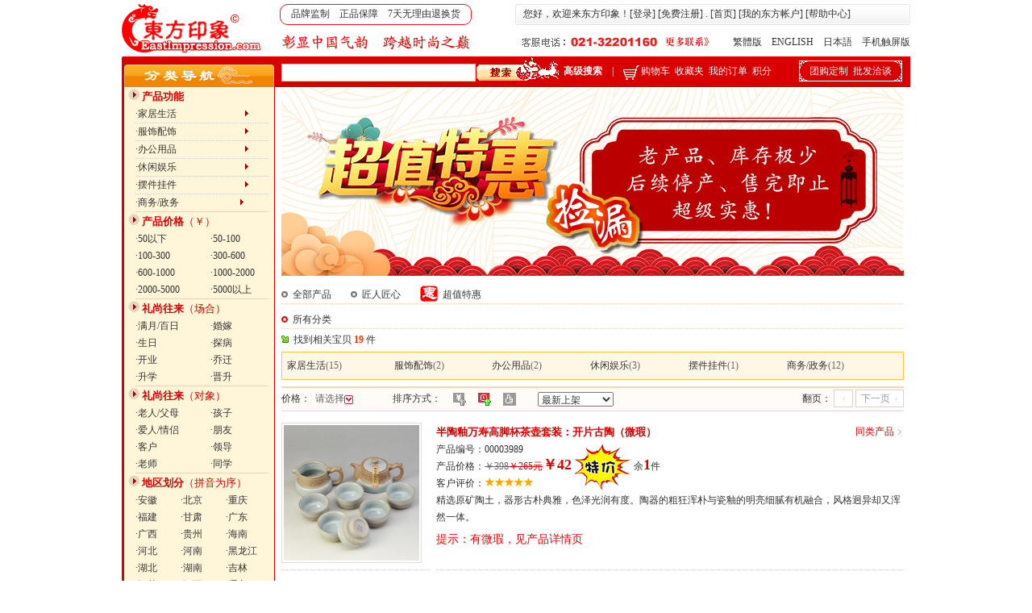

--- FILE ---
content_type: text/html
request_url: https://eastimpression.com/search_t.asp
body_size: 17946
content:

<!DOCTYPE html PUBLIC "-//W3C//DTD XHTML 1.0 Transitional//EN" "http://www.w3.org/TR/xhtml1/DTD/xhtml1-transitional.dtd"> 
<html xmlns="http://www.w3.org/1999/xhtml" xml:lang="zh-CN" lang="zh-CN">
<head>
<title>超值特惠 - 东方印象</title>
<meta http-equiv="Content-Type" content="text/html; charset=gb2312"/>
<meta http-equiv="X-UA-Compatible" content="IE=edge,chrome=1" />
<meta name="Description"  content="“东方印象”的品控标准让每一款产品自始至终都是好宝贝。由于新老产品的更迭，部分产品后续不再出产，这才打折特价限时特卖有了“超值特惠区”，赶紧超值捡漏！" />
<meta name="keywords" content="打折，特价，特惠，特卖，限时特价" />
<link rel="shortcut icon" href="favicon.ico" type="image/x-icon" />
<link rel="stylesheet" type="text/css" href="others/style.css" />
<SCRIPT language=javascript>
<!--

function AllSpace(str)
{
        for(i=0;i<str.length-1;i++)
        {
                if(str.charAt(i)!=' ')
                {
                        if(str.charAt(i)!=0xa1||str.chatAt(i+1)!=0xa1)
                                return false;
                        else
                                i++;
                }
        }
        if(str.charAt(i)!=' ')
                return false;
        return true;
}
function check_key() {
  if ( document.form1.search_key.value == '' || AllSpace(document.form1.search_key.value)==true ){
    window.alert ("关键词不能为空！")
	mobj = eval("document.form1.search_key");
    mobj.focus();
    mobj.select();
	return;
    }
	else {
    document.form1.submit();
	}
}

function price_select_ifshow(){
  if (price_select.style.display=='none'){
    price_select.style.display="block";
  }
  else{
    price_select.style.display="none";
  }
}

function change_oderby(oderby_select) {
  location="search_t.asp?sort2=&lable2=&sort=&lable=&price=&price1=&price2=&orderby="+oderby_select;
}

function trim(str){ //删除左右两端的空格
	return str.replace(/(^\s*)|(\s*$)/g, "");
}
function ltrim(str){ //删除左边的0
	return str.replace(/(^0*)/g,"");
}
function isnumber(str){
	var digits="1234567890";
	var i=0;
	var strlen=str.length;
	while((i<strlen)){
		var char2=str.charAt(i);
		if(digits.indexOf(char2)==-1)return false;i++;
					}
	return true;
}
function go_page(tolpagecount) {
  if (ltrim(trim(this.document.all.newpage.value))=='') {
		window.alert ("先填入要转入的页码!");
		mobj = eval("this.document.all.newpage");
        mobj.focus();
        mobj.select();
		return;
  }
  if (!isnumber(ltrim(trim(this.document.all.newpage.value)))) {
		window.alert ("输入页码必须为数字");
		mobj = eval("this.document.all.newpage");
        mobj.focus();
        mobj.select();
		return;
  }
  if (parseInt(ltrim(trim(this.document.all.newpage.value)))>parseInt(tolpagecount)) {
		window.alert ("您要转入的页码不存在!");
		mobj = eval("this.document.all.newpage");
        mobj.focus();
        mobj.select();
		return;
  }
  location="search_t.asp?sort2=&lable2=&sort=&lable=&price=&price1=&price2=&orderby=scdate&page="+ltrim(trim(this.document.all.newpage.value));
}

function check_form2() {
  if (trim(document.form2.price1.value)!="") {
    if(isNaN(trim(document.form2.price1.value))){
      alert ("价格输入不合规范！");
	  mobj = eval("document.form2.price1");
      mobj.focus();
      mobj.select();
	  return;
	}
  }
  if (trim(document.form2.price2.value)!="") {
    if(isNaN(trim(document.form2.price2.value))){
      alert ("价格输入不合规范！");
	  mobj = eval("document.form2.price2");
      mobj.focus();
      mobj.select();
	  return;
	}
  }
  if (trim(document.form2.price1.value)=="" && trim(document.form2.price2.value)=="") {
      alert ("价格不可全为空！");
	  mobj = eval("document.form2.price1");
      mobj.focus();
      mobj.select();
	  return;
  }
  document.form2.action="search_t.asp?sort2=&lable2=&sort=&lable=&price1="+trim(document.form2.price1.value)+"&price2="+trim(document.form2.price2.value)+"&orderby=scdate"
  document.form2.submit();
}

function MM_findObj(n, d) { //v4.01
  var p,i,x;  if(!d) d=document; if((p=n.indexOf("?"))>0&&parent.frames.length) {
    d=parent.frames[n.substring(p+1)].document; n=n.substring(0,p);}
  if(!(x=d[n])&&d.all) x=d.all[n]; for (i=0;!x&&i<d.forms.length;i++) x=d.forms[i][n];
  for(i=0;!x&&d.layers&&i<d.layers.length;i++) x=MM_findObj(n,d.layers[i].document);
  if(!x && d.getElementById) x=d.getElementById(n); return x;
}

function MM_showHideLayers() { //v6.0
  var i,p,v,obj,args=MM_showHideLayers.arguments;
  for (i=0; i<(args.length-2); i+=3) if ((obj=MM_findObj(args[i]))!=null) { v=args[i+2];
    if (obj.style) { obj=obj.style; v=(v=='show')?'visible':(v=='hide')?'hidden':v; }
    obj.visibility=v; }
}
//-->
</SCRIPT>
</head>
<body leftmargin="0" topmargin="0" marginwidth="0" marginheight="0">
<table width="978" height="70" border="0" align="center" cellpadding="0" cellspacing="0" bgcolor="#FFFFFF">
  <tr> 
    <td width="196" rowspan="2"><a href="https://www.eastimpression.com"><img src="images/mylogo.gif" width="174" height="62" border="0" /></a></td>
    <td width="782" height="36"><table width="100%" border="0" cellspacing="0" cellpadding="0">
        <tr> 
          <td width="36%"><table width="86%" border="0" cellspacing="0" cellpadding="0">
              <tr> 
                <td width="9"><img src="images/red_left.gif" width="9" height="26" /></td>
                <td height="26" background="images/red_bg.gif"> <div align="center">品牌监制　正品保障　7天无理由退换货</div></td>
                <td width="13"><img src="images/red_right.gif" width="9" height="26" /></td>
              </tr>
            </table></td>
          <td width="64%"><table width="98%" border="0" align="right" cellpadding="0" cellspacing="0">
              <tr> 
                <td width="4"><img src="images/gray_left.gif" width="4" height="26" /></td>
                <td height="26" background="images/gray_bg.gif"><span class="bank1"></span>您好，欢迎来东方印象！[<a href='login.asp'>登录</a>] [<a href='register.asp'>免费注册</a>]
                  . [<a href="index.asp">首页</a>] [<a href="my_account.asp">我的东方帐户</a>] 
                  [<a href="help.asp" target="_blank">帮助中心</a>]</td>
                <td width="4"><img src="images/gray_right.gif" width="4" height="26" /></td>
              </tr>
            </table></td>
        </tr>
      </table></td>
  </tr>
  <tr> 
    <td><table width="100%" border="0" cellspacing="0" cellpadding="0">
        <tr> 
          <td width="38%"><img src="images/mytitle.gif" style="margin-left:3px" /></td>
          <td width="32%"><a href="contact.asp" target="_blank"><img src="images/telephone.gif" width="238" height="20" border="0" /></a></td>
          <td width="30%"><div align="right"><a href="http://big.eastimpression.com" target="_blank">繁體版</a>　ENGLISH　日本語　<a href="https://m.eastimpression.com">手机触屏版</a></div></td>
        </tr>
      </table></td>
  </tr>
</table>
<table width="978" border="0" align="center" cellpadding="0" cellspacing="0" bgcolor="#D80000">
  <tr> 
    <td width="190" height="9" valign="top"><img src="images/bg0.gif" width="2" height="2" /></td>
    <td width="358" rowspan="2" valign="top">
        <table width="98%" border="0" align="right" cellpadding="0" cellspacing="0"><form name="form1" id="form1" method="post" action="search_key.asp">
          <tr> 
            <td width="69%" height="9"><img src="images/spacer.gif" width="1" height="1" /></td>
            <td width="31%" rowspan="2"><a href="javascript:check_key();"><img src="images/sou3.gif" width="102" height="29" border="0" align="absbottom" /></a></td>
          </tr>
          <tr> 
            <td><input name="search_key" type="text" id="search_key" maxlength="20" style="margin-left:0px; padding-left:3px; height:18px; line-height:18px; border:1px solid #F6D5B0; width:234px;" /></td>
          </tr></form>
        </table>
      </td>
    <td width="282" rowspan="2"><strong><a href="search_complex.asp"><font color="#FFFFFF">高级搜索</font></a></strong>　<font color="#FFFFFF">|</font>　<a href="my_cart.asp"><img src="images/cart.gif" width="22" height="19" border="0" align="absmiddle" /><font color="#FFFFFF">购物车</font></a><span class="bank1"></span><a href="collect_list.asp"><font color="#FFFFFF">收藏夹</font></a><span class="bank1"></span><a href="bought_list.asp"><font color="#FFFFFF">我的订单</font></a><span class="bank1"></span><a href="point_detail.asp"><font color="#FFFFFF">积分</font></a></td>
    <td width="148" rowspan="2"><table width="128" border="0" align="center" cellpadding="0" cellspacing="0">
        <tr> 
          <td height="28" background="images/menu_bg6.gif" style="BACKGROUND-REPEAT: no-repeat"> 
            <div align="center"><a href="purchase_group.asp"><font color="#FFFFFF">团购定制</font></a><span class="bank1"></span><a href="purchase_agent.asp"><font color="#FFFFFF">批发洽谈</font></a></div></td>
        </tr>
      </table></td>
  </tr>
  <tr>
    <td height="29" valign="bottom"><img src="images/menu_top.gif" width="190" height="29" /></td>
  </tr>
</table>
<table width="978" border="0" align="center" cellpadding="0" cellspacing="0">
  <tr>
    <td width="190" valign="top"><table width="100%" border="0" cellspacing="0" cellpadding="0">
        <tr> 
          <td background="images/menu_middle.gif"><table width="92%" border="0" align="center" cellpadding="0" cellspacing="0">
              <tr> 
                <td height="21"><img src="images/ico2.gif" width="14" height="14" /> 
                  <font color="#d80000" class="title1"><strong>产品功能</strong></font> 
                </td>
              </tr>
              <tr> 
                <td><table width="95%" border="0" align="right" cellpadding="0" cellspacing="0">
                    <tr> 
                      <td height="21" class="type1" id="td_c"><a href="search.asp?sort2=function&lable2=c">·家居生活　　　　　　　<img src="images/ico1.gif" width="6" height="9" border="0" /></a></td>
                    </tr>
                    <tr>
                      <td height="21" class="type1" id="td_f"><a href="search.asp?sort2=function&lable2=f">·服饰配饰　　　　　　　<img src="images/ico1.gif" width="6" height="9" border="0" /></a></td>
                    </tr>
                    <tr> 
                      <td height="21" class="type1" id="td_b"><a href="search.asp?sort2=function&lable2=b">·办公用品　　　　　　　<img src="images/ico1.gif" width="6" height="9" border="0" /></a></td>
                    </tr>
                    <tr> 
                      <td height="21" class="type1" id="td_d"><a href="search.asp?sort2=function&lable2=d">·休闲娱乐　　　　　　　<img src="images/ico1.gif" width="6" height="9" border="0" /></a></td>
                    </tr>
                    <tr> 
                      <td height="21" class="type1" id="td_e"><a href="search.asp?sort2=function&lable2=e">·摆件挂件　　　　　　　<img src="images/ico1.gif" width="6" height="9" border="0" /></a></td>
                    </tr>
					<tr> 
                      <td height="21" class="type7" id="td_a"><a href="search.asp?sort2=function&lable2=a">·商务/政务 　　　　　　<img src="images/ico1.gif" width="6" height="9" border="0" /></a></td>
                    </tr>
                  </table></td>
              </tr>
              <tr> 
                <td height="21"><img src="images/ico2.gif" width="14" height="14" /> 
                  <font color="#d80000" class="title1"><strong>产品价格</strong>（￥）</font> 
                </td>
              </tr>
              <tr> 
                <td><table width="95%" border="0" align="right" cellpadding="0" cellspacing="0">
                    <tr> 
                      <td width="56%"><a href="search.asp?sort=price&lable=a">·50以下</a></td>
                      <td width="44%"><a href="search.asp?sort=price&lable=b">·50-100</a></td>
                    </tr>
                    <tr> 
                      <td><a href="search.asp?sort=price&lable=c">·100-300</a></td>
                      <td><a href="search.asp?sort=price&lable=d">·300-600</a></td>
                    </tr>
                    <tr> 
                      <td><a href="search.asp?sort=price&lable=e">·600-1000</a></td>
                      <td><a href="search.asp?sort=price&lable=f">·1000-2000</a></td>
                    </tr>
                    <tr> 
                      <td><a href="search.asp?sort=price&lable=g">·2000-5000</a></td>
                      <td><a href="search.asp?sort=price&lable=h">·5000以上</a></td>
                    </tr>
                    <tr> 
                      <td colspan="2" height="1" bgcolor="#EBD1C0"></td>
                    </tr>
                  </table></td>
              </tr>
              <tr> 
                <td height="21"><img src="images/ico2.gif" width="14" height="14" /> 
                  <font color="#d80000" class="title1"><strong>礼尚往来</strong>（场合）</font> 
                </td>
              </tr>
              <tr> 
                <td><table width="95%" border="0" align="right" cellpadding="0" cellspacing="0">
                    <tr> 
                      <td width="56%"><a href="search.asp?sort=situation&lable=a">·满月/百日</a></td>
                      <td width="44%"><a href="search.asp?sort=situation&lable=b">·婚嫁</a></td>
                    </tr>
                    <tr> 
                      <td><a href="search.asp?sort=situation&lable=c">·生日</a></td>
                      <td><a href="search.asp?sort=situation&lable=d">·探病</a></td>
                    </tr>
                    <tr> 
                      <td><a href="search.asp?sort=situation&lable=e">·开业</a></td>
                      <td><a href="search.asp?sort=situation&lable=f">·乔迁</a></td>
                    </tr>
                    <tr> 
                      <td><a href="search.asp?sort=situation&lable=g">·升学</a></td>
                      <td><a href="search.asp?sort=situation&lable=h">·晋升</a></td>
                    </tr>
                    <tr> 
                      <td colspan="2" height="1" bgcolor="#EBD1C0"></td>
                    </tr>
                  </table></td>
              </tr>
              <tr> 
                <td height="21"><img src="images/ico2.gif" width="14" height="14" /> 
                  <font color="#d80000" class="title1"><strong>礼尚往来</strong>（对象）</font> 
                </td>
              </tr>
              <tr> 
                <td><table width="95%" border="0" align="right" cellpadding="0" cellspacing="0">
                    <tr> 
                      <td width="56%"><a href="search.asp?sort=object&lable=a">·老人/父母</a></td>
                      <td width="44%"><a href="search.asp?sort=object&lable=b">·孩子</a></td>
                    </tr>
                    <tr> 
                      <td><a href="search.asp?sort=object&lable=c">·爱人/情侣</a></td>
                      <td><a href="search.asp?sort=object&lable=d">·朋友</a></td>
                    </tr>
                    <tr> 
                      <td><a href="search.asp?sort=object&lable=e">·客户</a></td>
                      <td><a href="search.asp?sort=object&lable=f">·领导</a></td>
                    </tr>
                    <tr> 
                      <td><a href="search.asp?sort=object&lable=g">·老师</a></td>
                      <td><a href="search.asp?sort=object&lable=h">·同学</a></td>
                    </tr>
                    <tr> 
                      <td colspan="2" height="1" bgcolor="#EBD1C0"></td>
                    </tr>
                  </table></td>
              </tr>
              <tr> 
                <td height="21"><img src="images/ico2.gif" width="14" height="14" /> 
                  <font color="#d80000" class="title1"><strong>地区划分</strong>（拼音为序）</font> 
                </td>
              </tr>
              <tr> 
                <td><table width="95%" border="0" align="right" cellpadding="0" cellspacing="0">
                    <tr> 
                      <td width="34%"><a href="search.asp?sort=area&lable=ah">·安徽</a></td>
                      <td width="34%"><a href="search.asp?sort=area&lable=bj">·北京</a></td>
                      <td><a href="search.asp?sort=area&lable=cq">·重庆</a></td>
                    </tr>
                    <tr> 
                      <td><a href="search.asp?sort=area&lable=fj">·福建</a></td>
                      <td><a href="search.asp?sort=area&lable=gs">·甘肃</a></td>
                      <td><a href="search.asp?sort=area&lable=gd">·广东</a></td>
                    </tr>
                    <tr> 
                      <td><a href="search.asp?sort=area&lable=gx">·广西</a></td>
                      <td><a href="search.asp?sort=area&lable=gz">·贵州</a></td>
                      <td><a href="search.asp?sort=area&lable=hi">·海南</a></td>
                    </tr>
                    <tr> 
                      <td><a href="search.asp?sort=area&lable=he">·河北</a></td>
                      <td><a href="search.asp?sort=area&lable=ha">·河南</a></td>
                      <td><a href="search.asp?sort=area&lable=hl">·黑龙江</a></td>
                    </tr>
                    <tr> 
                      <td><a href="search.asp?sort=area&lable=hb">·湖北</a></td>
                      <td><a href="search.asp?sort=area&lable=hn">·湖南</a></td>
                      <td><a href="search.asp?sort=area&lable=jl">·吉林</a></td>
                    </tr>
                    <tr> 
                      <td><a href="search.asp?sort=area&lable=js">·江苏</a></td>
                      <td><a href="search.asp?sort=area&lable=jx">·江西</a></td>
                      <td><a href="search.asp?sort=area&lable=ln">·辽宁</a></td>
                    </tr>
                    <tr> 
                      <td><a href="search.asp?sort=area&lable=nm">·内蒙古</a></td>
                      <td><a href="search.asp?sort=area&lable=nx">·宁夏</a></td>
					  <td><a href="search.asp?sort=area&lable=qh">·青海</a></td>
                    </tr>
                    <tr>
                      <td><a href="search.asp?sort=area&lable=sd">·山东</a></td>
                      <td><a href="search.asp?sort=area&lable=sx">·山西</a></td>
                      <td><a href="search.asp?sort=area&lable=sn">·陕西</a></td>
                    </tr>
                    <tr>
                      <td><a href="search.asp?sort=area&lable=sh">·上海</a></td>
                      <td><a href="search.asp?sort=area&lable=sc">·四川</a></td>
                      <td><a href="search.asp?sort=area&lable=tj">·天津</a></td>
                    </tr>
                    <tr>
                      <td width="32%"><a href="search.asp?sort=area&lable=xz">·西藏</a></td>
                      <td><a href="search.asp?sort=area&lable=xj">·新疆</a></td>
                      <td><a href="search.asp?sort=area&lable=yn">·云南</a></td>
                    </tr>
                    <tr>
                      <td><a href="search.asp?sort=area&lable=zj">·浙江</a></td>
                      <td><a href="search.asp?sort=area&lable=gat">·港澳台</a></td>
                      <td><a href="search.asp?sort=area&lable=hw">·海外</a></td>
                    </tr>
                    <tr> 
                      <td colspan="3" height="1" bgcolor="#EBD1C0"></td>
                    </tr>
                  </table></td>
              </tr>
              <tr> 
                <td height="21"><img src="images/ico2.gif" width="14" height="14" /> 
                  <font color="#d80000" class="title1"><strong>团购定制</strong></font> 
                </td>
              </tr>
              <tr> 
                <td><table width="95%" border="0" align="right" cellpadding="0" cellspacing="0">
                    <tr> 
                      <td width="56%"><a href="search2.asp?sort=group&lable=a">·员工福利</a></td>
                      <td width="44%"><a href="search2.asp?sort=group&lable=b">·客户礼品</a></td>
                    </tr>
                    <tr> 
                      <td><a href="search2.asp?sort=group&lable=d">·商家积分兑换</a></td>
                      <td><a href="search2.asp?sort=group&lable=c">·广告促销</a></td>
                    </tr>
                    <tr> 
                      <td colspan="2" height="1" bgcolor="#EBD1C0"></td>
                    </tr>
                  </table></td>
              </tr>
              <tr> 
                <td height="21"><img src="images/ico2.gif" width="14" height="14" /> 
                  <strong><a href="search.asp?sort=minority&lable=y"><font color="#d80000" class="title1">少数民族专区</font></a></strong> 
                </td>
              </tr>
            </table></td>
        </tr>
        <tr> 
          <td><img src="images/menu_bottom.gif" width="190" height="4" /></td>
        </tr>
      </table>
      <table width="100%" border="0" cellspacing="0" cellpadding="0">
        <tr>
          <td height="12"></td>
        </tr>
      </table>
      <table width="100%" border="0" cellpadding="0" cellspacing="0" bgcolor="#FFF6DA">
        <tr>
          <td><img src="images/line3.gif" width="190" height="10" /></td>
        </tr>
        <tr> 
          <td background="images/menu_middle.gif">
<table width="97%" border="0" align="center" cellpadding="0" cellspacing="0">
              <tr> 
                <td><span class="bank1"></span><img src="images/recent.gif" width="154" height="38" align="absbottom" /></td>
              </tr>
              <tr> 
                <td height="2" bgcolor="#dddddd"></td>
              </tr>
            </table></td>
        </tr>
        <tr> 
          <td background="images/menu_middle.gif"><table width="94%" border="0" align="center" cellpadding="6" cellspacing="0">
            </table> </td>
        </tr>
        <tr> 
          <td><img src="images/menu_bottom.gif" width="190" height="4" /></td>
        </tr>
      </table>
      <br />
</td>
    <td width="788" valign="top"><table width="100%" border="0" align="center" cellpadding="0" cellspacing="0">
        <tr> 
          <td align="center"><img src="images/tj.jpg" width="772" height="234" /></td>
        </tr>
      </table>
      <table width="100%" border="0" cellspacing="8" cellpadding="0">
        <tr>
          <td>
            <table width="100%" border="0" cellspacing="0" cellpadding="0">
              <tr>
                <td height="26" class="type5" valign="bottom"><a href="search.asp" onmouseover="img_q.src='images/dot5.gif'" onmouseout="img_q.src='images/dot7.gif'"><img id="img_q" src="images/dot7.gif" width="8" height="8" border="0" /><span class="bank1"></span>全部产品</a>　　<a href="search_j.asp" onmouseover="img_j.src='images/dot5.gif'" onmouseout="img_j.src='images/dot7.gif'"><img id="img_j" src="images/dot7.gif" width="8" height="8" border="0" /><span class="bank1"></span>匠人匠心</a>　　<img src="images/hui1.png" width="22" height="22" align="absbottom" /><span class="bank1"></span>超值特惠</td>
              </tr>
              <tr> 
                <td height="30" class="type5" valign="bottom"><img src="images/dot5.gif" width="8" height="8" /><span class="bank1"></span><a href="search_t.asp?sort=orderby&lable=sale_num">所有分类</a>
                   </td>
              </tr>
              <tr> 
                <td height="28"><img src="images/dot3.png" width="9" height="9" /><span class="bank1"></span>找到相关宝贝 
                  <font color="#FF3300"> <strong>19</strong></font> 件</td>
              </tr>
            </table>
            <table width='100%' border='0' cellpadding='4' cellspacing='1' bgcolor='#FFC44C'><tr><td bgcolor='#FFF7E6'><table width='100%' border='0' cellspacing='2' cellpadding='0'><tr><td><a href='search_t.asp?sort2=function&lable2=c&sort=&lable=&price=&price1=&price2=&orderby=scdate'>家居生活</a><font color='#666666'>(15)</font></td><td><a href='search_t.asp?sort2=function&lable2=f&sort=&lable=&price=&price1=&price2=&orderby=scdate'>服饰配饰</a><font color='#666666'>(2)</font></td><td><a href='search_t.asp?sort2=function&lable2=b&sort=&lable=&price=&price1=&price2=&orderby=scdate'>办公用品</a><font color='#666666'>(2)</font></td><td><a href='search_t.asp?sort2=function&lable2=d&sort=&lable=&price=&price1=&price2=&orderby=scdate'>休闲娱乐</a><font color='#666666'>(3)</font></td><td><a href='search_t.asp?sort2=function&lable2=e&sort=&lable=&price=&price1=&price2=&orderby=scdate'>摆件挂件</a><font color='#666666'>(1)</font></td><td><a href='search_t.asp?sort2=function&lable2=a&sort=&lable=&price=&price1=&price2=&orderby=scdate'>商务/政务</a><font color='#666666'>(12)</font></td></tr></table></td></tr></table></td>
        </tr>
      </table>
      <table width="98%" border="0" align="center" cellpadding="0" cellspacing="0">
        <tr> 
          <td height="2" colspan="3" bgcolor="#F6D5B0"></td>
        </tr>
        <tr> 
          <td width="18%" height="28" bgcolor="#FFFCF7">价格：<span class="bank1"></span><a href="javascript:price_select_ifshow();"><font color="#666666">请选择</font><img src="images/arrow_down.gif" width="11" height="11" border="0" align="absmiddle" /></a></td>
          <td width="42%" height="28" bgcolor="#FFFCF7">排序方式：　 <a href='search_t.asp?sort2=&lable2=&sort=&lable=&price=&price1=&price2=&orderby=price'><img src='images/price_arrow0.gif' title='价格从低到高' width='16' height='16' border='0' align='absmiddle' /></a>　 <img src='images/date_arrow1.gif' title='最新上架' width='16' height='16' border='0' align='absmiddle' />　 <a href='search_t.asp?sort2=&lable2=&sort=&lable=&price=&price1=&price2=&orderby=sale_num'><img src='images/hot_arrow0.gif' title='最新热销' width='16' height='16' border='0' align='absmiddle' /></a>　　 <select name="orderby_select" id="orderby_select" onChange="change_oderby(this.value);">
              <option value="sale_num">最新热销</option>
              <option value="scdate" selected='selected'>最新上架</option>
              <option value="price">价格从低到高</option>
            </select>
          </td>
          <td bgcolor="#FFFCF7"><div align="right">翻页：&nbsp;<span id="pageup"></span>&nbsp;<span id="pagedown"></span></div></td>
        </tr>
        <tr> 
          <td colspan="3" bgcolor="#FFFCF7" height="0"><table id="price_select" width="100%" border="0" cellpadding="4" cellspacing="1" bgcolor="#999999" style="display:none">
              <tr> 
                <td bgcolor="#FFFFFF"><table width="100%" border="0" cellspacing="0" cellpadding="0">
                    <tr>
                      <td width="570"><span class="bank1"></span><a href="search_t.asp?sort2=&lable2=&sort=&lable=&price=a&orderby=scdate"><font color="#666666">50元以下</font></a>　<a href="search_t.asp?sort2=&lable2=&sort=&lable=&price=b&orderby=scdate"><font color="#666666">50-100元</font></a>　<a href="search_t.asp?sort2=&lable2=&sort=&lable=&price=c&orderby=scdate"><font color="#666666">100-300元</font></a>　<a href="search_t.asp?sort2=&lable2=&sort=&lable=&price=d&orderby=scdate"><font color="#666666">300-600元</font></a>　<a href="search_t.asp?sort2=&lable2=&sort=&lable=&price=e&orderby=scdate"><font color="#666666">600-1000元</font></a>　<a href="search_t.asp?sort2=&lable2=&sort=&lable=&price=f&orderby=scdate"><font color="#666666">1000-2000元</font></a>　<a href="search_t.asp?sort2=&lable2=&sort=&lable=&price=g&orderby=scdate"><font color="#666666">2000-5000元</font></a>　<a href="search_t.asp?sort2=&lable2=&sort=&lable=&price=h&orderby=scdate"><font color="#666666">5000元以上</font></a></td>
                      <form name="form2" id="form2" method="post" action="">
                      <td width="192">
                          <input name="price1" type="text" id="price1" style="width:45px" />
                          -
                          <input name="price2" type="text" id="price2" style="width:45px" />
                          元 
                          <input type="button" name="Submit2" value="确定" onClick="javascript:check_form2();" />
                       </td></form>
                    </tr>
                  </table></td>
              </tr>
            </table></td>
        </tr>
        <tr> 
          <td height="1" colspan="3" bgcolor="#F6D5B0"></td>
        </tr>
      </table>
      <table width="100%" border="0" cellspacing="8" cellpadding="0"><tr><td width='24%' class='type2'><a href='gift_detail.asp?id=3989' target='_blank'><img src='show.asp?bq=168&mid=3989' width='168' height='168' border='0' style='border:1px solid #dddddd; padding:2px; margin-bottom:8px;' /></a></td><td width='76%' valign='top' class='type2'><table width='100%' border='0' cellpadding='0' cellspacing='0'><tr><td width='88%'><a href='gift_detail.asp?id=3989' target='_blank'><span class='title1'><font color='#d80000'><strong>半陶釉万寿高脚杯茶壶套装：开片古陶（微瑕）</strong></font></span></a></td><td width='12%' align='right'><a href='search_related.asp?id=3989' target='_blank'><font color='#d80000'>同类产品</font><img src='images/arrow2.gif' width='12' height='12' align='absmiddle' border='0'></a></td></tr></table><a href='gift_detail.asp?id=3989' target='_blank'>产品编号：00003989<div style='position:relative; left:0px; top:0px;'><div id='Layer2' style='position:absolute; left:0px; top:-18px; z-index:1;'>产品价格：<font color='#666666'><s>￥398</s></font><font color='#d80000'><s>￥265元</s></font><font color='#d80000' style='FONT-SIZE: 18px; FONT-FAMILY: 黑体; font-weight: bold;'>￥42</font> <img src='images/special_offer.png' width='71' height='58' align='absmiddle' /> 余<font color='#d80000' style='FONT-SIZE: 18px; FONT-FAMILY: 黑体; font-weight:bold; '>1</font>件</div></div><br />客户评价：<img src='images/pj5.gif' width='61' height='12' border='0' /><br />精选原矿陶土，器形古朴典雅，色泽光润有度。陶器的粗狂浑朴与瓷釉的明亮细腻有机融合，风格迥异却又浑然一体。</a><div style='margin-top:6px;margin-bottom:8px'><font color='#ff0000' style='FONT-SIZE: 14px; font-family: Microsoft YaHei;'>提示：有微瑕，见产品详情页</font></div></td></tr><tr><td width='24%' class='type2'><a href='gift_detail.asp?id=3988' target='_blank'><img src='show.asp?bq=168&mid=3988' width='168' height='168' border='0' style='border:1px solid #dddddd; padding:2px; margin-bottom:8px;' /></a></td><td width='76%' valign='top' class='type2'><table width='100%' border='0' cellpadding='0' cellspacing='0'><tr><td width='88%'><a href='gift_detail.asp?id=3988' target='_blank'><span class='title1'><font color='#d80000'><strong>高温骨玉瓷便携茶具（茶杯+茶叶罐）：相依相随（微瑕）</strong></font></span></a></td><td width='12%' align='right'><a href='search_related.asp?id=3988' target='_blank'><font color='#d80000'>同类产品</font><img src='images/arrow2.gif' width='12' height='12' align='absmiddle' border='0'></a></td></tr></table><a href='gift_detail.asp?id=3988' target='_blank'>产品编号：00003988<div style='position:relative; left:0px; top:0px;'><div id='Layer2' style='position:absolute; left:0px; top:-18px; z-index:1;'>产品价格：<font color='#666666'><s>￥138</s></font><font color='#d80000'><s>￥122元</s></font><font color='#d80000' style='FONT-SIZE: 18px; FONT-FAMILY: 黑体; font-weight: bold;'>￥38</font> <img src='images/special_offer.png' width='71' height='58' align='absmiddle' /> 余<font color='#d80000' style='FONT-SIZE: 18px; FONT-FAMILY: 黑体; font-weight:bold; '>1</font>件</div></div><br />客户评价：<img src='images/pj5.gif' width='61' height='12' border='0' /><br />“相依相随”茶组以高温骨玉瓷和环保硅胶为材质，茶杯与茶叶罐合二为一，茶罐随身存茶，茶杯随时泡茶品饮。视觉呈现至简，内部构思精巧，体现了相依相随的设计理念，是居家、办公、出行的好伴侣，也是礼赠朋友和客户，传递情意的好载体。</a><div style='margin-top:6px;margin-bottom:8px'><font color='#ff0000' style='FONT-SIZE: 14px; font-family: Microsoft YaHei;'>提示：略有微瑕，见详情</font></div></td></tr><tr><td width='24%' class='type2'><a href='gift_detail.asp?id=3987' target='_blank'><img src='show.asp?bq=168&mid=3987' width='168' height='168' border='0' style='border:1px solid #dddddd; padding:2px; margin-bottom:8px;' /></a></td><td width='76%' valign='top' class='type2'><table width='100%' border='0' cellpadding='0' cellspacing='0'><tr><td width='88%'><a href='gift_detail.asp?id=3987' target='_blank'><span class='title1'><font color='#d80000'><strong>骨瓷青花赏盘：花开富贵（微瑕）</strong></font></span></a></td><td width='12%' align='right'><a href='search_related.asp?id=3987' target='_blank'><font color='#d80000'>同类产品</font><img src='images/arrow2.gif' width='12' height='12' align='absmiddle' border='0'></a></td></tr></table><a href='gift_detail.asp?id=3987' target='_blank'>产品编号：00003987<div style='position:relative; left:0px; top:0px;'><div id='Layer2' style='position:absolute; left:0px; top:-18px; z-index:1;'>产品价格：<font color='#666666'><s>￥402</s></font><font color='#d80000'><s>￥296元</s></font><font color='#d80000' style='FONT-SIZE: 18px; FONT-FAMILY: 黑体; font-weight: bold;'>￥39</font> <img src='images/special_offer.png' width='71' height='58' align='absmiddle' /> 余<font color='#d80000' style='FONT-SIZE: 18px; FONT-FAMILY: 黑体; font-weight:bold; '>1</font>件</div></div><br />客户评价：<img src='images/pj5.gif' width='61' height='12' border='0' /><br />赏盘以国际公认的高档瓷种——骨瓷为瓷体，瓷质细腻白净，釉色晶莹亮丽，花面“青花牡丹图”采用釉上彩的装饰技艺精制而成。牡丹为“百花之王”，同时以咏牡丹的名诗题款，置于案头可装点生活，可不时欣赏这宁静含蓄的东方之美。</a><div style='margin-top:6px;margin-bottom:8px'><font color='#ff0000' style='FONT-SIZE: 14px; font-family: Microsoft YaHei;'>提示：有微瑕，见详情</font></div></td></tr><tr><td width='24%' class='type2'><a href='gift_detail.asp?id=3986' target='_blank'><img src='show.asp?bq=168&mid=3986' width='168' height='168' border='0' style='border:1px solid #dddddd; padding:2px; margin-bottom:8px;' /></a></td><td width='76%' valign='top' class='type2'><table width='100%' border='0' cellpadding='0' cellspacing='0'><tr><td width='88%'><a href='gift_detail.asp?id=3986' target='_blank'><span class='title1'><font color='#d80000'><strong>16G“脸谱”优盘</strong></font></span></a></td><td width='12%' align='right'><a href='search_related.asp?id=3986' target='_blank'><font color='#d80000'>同类产品</font><img src='images/arrow2.gif' width='12' height='12' align='absmiddle' border='0'></a></td></tr></table><a href='gift_detail.asp?id=3986' target='_blank'>产品编号：00003986<div style='position:relative; left:0px; top:0px;'><div id='Layer2' style='position:absolute; left:0px; top:-18px; z-index:1;'>产品价格：<font color='#666666'><s>￥150</s></font><font color='#d80000'><s>￥98元</s></font><font color='#d80000' style='FONT-SIZE: 18px; FONT-FAMILY: 黑体; font-weight: bold;'>￥38</font> <img src='images/special_offer.png' width='71' height='58' align='absmiddle' /> 余<font color='#d80000' style='FONT-SIZE: 18px; FONT-FAMILY: 黑体; font-weight:bold; '>2</font>件</div></div><br />客户评价：<img src='images/pj5.gif' width='61' height='12' border='0' /><br />“脸谱”16G优盘是一款实用的数码产品。外壳采用优质ABS制成，以京剧“红脸”脸谱为装饰，色彩造型形神兼备，象征忠义耿直，具有浓郁的东方民族特色。</a></td></tr><tr><td width='24%' class='type2'><a href='gift_detail.asp?id=3202' target='_blank'><img src='show.asp?bq=168&mid=3202' width='168' height='168' border='0' style='border:1px solid #dddddd; padding:2px; margin-bottom:8px;' /></a></td><td width='76%' valign='top' class='type2'><table width='100%' border='0' cellpadding='0' cellspacing='0'><tr><td width='88%'><a href='gift_detail.asp?id=3202' target='_blank'><span class='title1'><font color='#d80000'><strong>紫光檀楠木置物盒：雅集</strong></font></span></a></td><td width='12%' align='right'><a href='search_related.asp?id=3202' target='_blank'><font color='#d80000'>同类产品</font><img src='images/arrow2.gif' width='12' height='12' align='absmiddle' border='0'></a></td></tr></table><a href='gift_detail.asp?id=3202' target='_blank'>产品编号：00003202<div style='position:relative; left:0px; top:0px;'><div id='Layer2' style='position:absolute; left:0px; top:-18px; z-index:1;'>产品价格：<font color='#666666'><s>￥267</s></font><font color='#d80000'><s>￥226元</s></font><font color='#d80000' style='FONT-SIZE: 18px; FONT-FAMILY: 黑体; font-weight: bold;'>￥180</font> <img src='images/special_offer.png' width='71' height='58' align='absmiddle' /> 余<font color='#d80000' style='FONT-SIZE: 18px; FONT-FAMILY: 黑体; font-weight:bold; '>3</font>件</div></div><br />客户评价：<img src='images/pj5.gif' width='61' height='12' border='0' /><br />该置物盒以国标红木紫光檀与楠木（缅甸）为材质，形制简约端方，色泽古朴雅致。巧设开合机关，匠心细作。一盒多用，可放置文房、茶器、香器、珠宝等，雅器荟萃，故名“雅集”。</a></td></tr><tr><td width='24%' class='type2'><a href='gift_detail.asp?id=3099' target='_blank'><img src='show.asp?bq=168&mid=3099' width='168' height='168' border='0' style='border:1px solid #dddddd; padding:2px; margin-bottom:8px;' /></a></td><td width='76%' valign='top' class='type2'><table width='100%' border='0' cellpadding='0' cellspacing='0'><tr><td width='88%'><a href='gift_detail.asp?id=3099' target='_blank'><span class='title1'><font color='#d80000'><strong>印尼黑檀沉香香道套装：财源滚滚</strong></font></span></a></td><td width='12%' align='right'><a href='search_related.asp?id=3099' target='_blank'><font color='#d80000'>同类产品</font><img src='images/arrow2.gif' width='12' height='12' align='absmiddle' border='0'></a></td></tr></table><a href='gift_detail.asp?id=3099' target='_blank'>产品编号：00003099<div style='position:relative; left:0px; top:0px;'><div id='Layer2' style='position:absolute; left:0px; top:-18px; z-index:1;'>产品价格：<font color='#666666'><s>￥3200</s></font><font color='#d80000'><s>￥1980元</s></font><font color='#d80000' style='FONT-SIZE: 18px; FONT-FAMILY: 黑体; font-weight: bold;'>￥1580</font> <img src='images/special_offer.png' width='71' height='58' align='absmiddle' /> 余<font color='#d80000' style='FONT-SIZE: 18px; FONT-FAMILY: 黑体; font-weight:bold; '>1</font>件</div></div><br />客户评价：<img src='images/pj5.gif' width='61' height='12' border='0' /><br />该套装中的香盒、香筒取材于真正意义上的黑檀——印尼黑檀，古穆的色泽，油润的质地，细腻的纹理呈现出沧桑厚重之美。香盒镂雕外圆内方铜钱纹，寓意财源滚滚。香筒则为至简的竹节状，寓意节节高升，内置“惠安系”产区内正宗的海南纯手工沉香线香，实为收藏、馈赠之上品。</a></td></tr><tr><td width='24%' class='type2'><a href='gift_detail.asp?id=3086' target='_blank'><img src='show.asp?bq=168&mid=3086' width='168' height='168' border='0' style='border:1px solid #dddddd; padding:2px; margin-bottom:8px;' /></a></td><td width='76%' valign='top' class='type2'><table width='100%' border='0' cellpadding='0' cellspacing='0'><tr><td width='88%'><a href='gift_detail.asp?id=3086' target='_blank'><span class='title1'><font color='#d80000'><strong>925纯银镀金花丝景泰蓝香囊“青金石”挂饰：平安吉祥</strong></font></span></a></td><td width='12%' align='right'><a href='search_related.asp?id=3086' target='_blank'><font color='#d80000'>同类产品</font><img src='images/arrow2.gif' width='12' height='12' align='absmiddle' border='0'></a></td></tr></table><a href='gift_detail.asp?id=3086' target='_blank'>产品编号：00003086<div style='position:relative; left:0px; top:0px;'><div id='Layer2' style='position:absolute; left:0px; top:-18px; z-index:1;'>产品价格：<font color='#666666'><s>￥950</s></font><font color='#d80000'><s>￥855元</s></font><font color='#d80000' style='FONT-SIZE: 18px; FONT-FAMILY: 黑体; font-weight: bold;'>￥680</font> <img src='images/special_offer.png' width='71' height='58' align='absmiddle' /> 余<font color='#d80000' style='FONT-SIZE: 18px; FONT-FAMILY: 黑体; font-weight:bold; '>2</font>件</div></div><br />客户评价：<img src='images/pj5.gif' width='61' height='12' border='0' /><br />该925纯银镀金花丝景泰蓝香囊挂饰，吊坠主要采用“花丝”“景泰蓝”两大传统手工工艺，内置香囊，工序繁琐，技艺精湛；链身和流苏采用纯天然青金石配少量砗榘串成。吊坠呈绽放的莲花状，中心“点蓝”佛家“六字大明咒”，可护佑平安吉祥。</a></td></tr><tr><td width='24%' class='type2'><a href='gift_detail.asp?id=3084' target='_blank'><img src='show.asp?bq=168&mid=3084' width='168' height='168' border='0' style='border:1px solid #dddddd; padding:2px; margin-bottom:8px;' /></a></td><td width='76%' valign='top' class='type2'><table width='100%' border='0' cellpadding='0' cellspacing='0'><tr><td width='88%'><a href='gift_detail.asp?id=3084' target='_blank'><span class='title1'><font color='#d80000'><strong>景德镇手绘釉下彩青花缠枝莲梅瓶台灯</strong></font></span></a></td><td width='12%' align='right'><a href='search_related.asp?id=3084' target='_blank'><font color='#d80000'>同类产品</font><img src='images/arrow2.gif' width='12' height='12' align='absmiddle' border='0'></a></td></tr></table><a href='gift_detail.asp?id=3084' target='_blank'>产品编号：00003084<div style='position:relative; left:0px; top:0px;'><div id='Layer2' style='position:absolute; left:0px; top:-18px; z-index:1;'>产品价格：<font color='#666666'><s>￥1975</s></font><font color='#d80000'><s>￥960元</s></font><font color='#d80000' style='FONT-SIZE: 18px; FONT-FAMILY: 黑体; font-weight: bold;'>￥760</font> <img src='images/special_offer.png' width='71' height='58' align='absmiddle' /> 余<font color='#d80000' style='FONT-SIZE: 18px; FONT-FAMILY: 黑体; font-weight:bold; '>1</font>件</div></div><br />客户评价：<img src='images/pj5.gif' width='61' height='12' border='0' /><br />该台灯以景德镇高白瓷为瓷体，由资深画师纯手绘传统吉祥纹样——青花缠枝莲，采用釉下彩的装饰工艺精制而成。梅瓶造型挺拔俊俏，浑圆饱满，青花纹饰层次丰富，发色沉静。主题纹饰缠枝莲寓意吉庆如意，可为居家生活增添清新淡雅之美。</a></td></tr><tr><td width='24%' class='type2'><a href='gift_detail.asp?id=2975' target='_blank'><img src='show.asp?bq=168&mid=2975' width='168' height='168' border='0' style='border:1px solid #dddddd; padding:2px; margin-bottom:8px;' /></a></td><td width='76%' valign='top' class='type2'><table width='100%' border='0' cellpadding='0' cellspacing='0'><tr><td width='88%'><a href='gift_detail.asp?id=2975' target='_blank'><span class='title1'><font color='#d80000'><strong>四合如意卧香炉</strong></font></span></a></td><td width='12%' align='right'><a href='search_related.asp?id=2975' target='_blank'><font color='#d80000'>同类产品</font><img src='images/arrow2.gif' width='12' height='12' align='absmiddle' border='0'></a></td></tr></table><a href='gift_detail.asp?id=2975' target='_blank'>产品编号：00002975<div style='position:relative; left:0px; top:0px;'><div id='Layer2' style='position:absolute; left:0px; top:-18px; z-index:1;'>产品价格：<font color='#666666'><s>￥427</s></font><font color='#d80000'><s>￥320元</s></font><font color='#d80000' style='FONT-SIZE: 18px; FONT-FAMILY: 黑体; font-weight: bold;'>￥220</font> <img src='images/special_offer.png' width='71' height='58' align='absmiddle' /> 余<font color='#d80000' style='FONT-SIZE: 18px; FONT-FAMILY: 黑体; font-weight:bold; '>1</font>件</div></div><br />客户评价：<img src='images/pj5.gif' width='61' height='12' border='0' /><br />卧香炉用于横向点燃线香。该款卧香炉以紫光檀、非洲酸枝为材质，采用镂雕、镶嵌工艺精制而成，其颜色、纹理、质地均体现了质本自然的美感。底座为卷几造型，以四合如意纹为核心视觉要素，整体具有古色古香的韵味。</a></td></tr><tr><td width='24%' class='type2'><a href='gift_detail.asp?id=2936' target='_blank'><img src='show.asp?bq=168&mid=2936' width='168' height='168' border='0' style='border:1px solid #dddddd; padding:2px; margin-bottom:8px;' /></a></td><td width='76%' valign='top' class='type2'><table width='100%' border='0' cellpadding='0' cellspacing='0'><tr><td width='88%'><a href='gift_detail.asp?id=2936' target='_blank'><span class='title1'><font color='#d80000'><strong>宋锦100%桑蚕丝真皮男包－咖啡色“福寿全宝”纹</strong></font></span></a></td><td width='12%' align='right'><a href='search_related.asp?id=2936' target='_blank'><font color='#d80000'>同类产品</font><img src='images/arrow2.gif' width='12' height='12' align='absmiddle' border='0'></a></td></tr></table><a href='gift_detail.asp?id=2936' target='_blank'>产品编号：00002936<div style='position:relative; left:0px; top:0px;'><div id='Layer2' style='position:absolute; left:0px; top:-18px; z-index:1;'>产品价格：<font color='#666666'><s>￥7050</s></font><font color='#d80000'><s>￥5180元</s></font><font color='#d80000' style='FONT-SIZE: 18px; FONT-FAMILY: 黑体; font-weight: bold;'>￥4180</font> <img src='images/special_offer.png' width='71' height='58' align='absmiddle' /> 余<font color='#d80000' style='FONT-SIZE: 18px; FONT-FAMILY: 黑体; font-weight:bold; '>1</font>件</div></div><br />客户评价：<img src='images/pj5.gif' width='61' height='12' border='0' /><br />宋锦被誉为“锦绣之冠”，2009年已入选世界非物质文化遗产名录，在2014年APEC会议上盛大亮相。该款男包运用独特的宋锦织造工艺精制而成，选材与做工均严格按照奢侈品的品质标准执行。质地坚柔，经典纹样“福寿全宝”花型雅致，古意盎然，具有华而不炫、贵而不显的低调气质。</a></td></tr><tr><td width='24%' class='type2'><a href='gift_detail.asp?id=2918' target='_blank'><img src='show.asp?bq=168&mid=2918' width='168' height='168' border='0' style='border:1px solid #dddddd; padding:2px; margin-bottom:8px;' /></a></td><td width='76%' valign='top' class='type2'><table width='100%' border='0' cellpadding='0' cellspacing='0'><tr><td width='88%'><a href='gift_detail.asp?id=2918' target='_blank'><span class='title1'><font color='#d80000'><strong>酸枝木办公三件套：窗棂名片夹、插盖式U盘、窗棂书签</strong></font></span></a></td><td width='12%' align='right'><a href='search_related.asp?id=2918' target='_blank'><font color='#d80000'>同类产品</font><img src='images/arrow2.gif' width='12' height='12' align='absmiddle' border='0'></a></td></tr></table><a href='gift_detail.asp?id=2918' target='_blank'>产品编号：00002918<div style='position:relative; left:0px; top:0px;'><div id='Layer2' style='position:absolute; left:0px; top:-18px; z-index:1;'>产品价格：<font color='#666666'><s>￥260</s></font><font color='#d80000'><s>￥160元</s></font><font color='#d80000' style='FONT-SIZE: 18px; FONT-FAMILY: 黑体; font-weight: bold;'>￥96</font> <img src='images/special_offer.png' width='71' height='58' align='absmiddle' /> 余<font color='#d80000' style='FONT-SIZE: 18px; FONT-FAMILY: 黑体; font-weight:bold; '>2</font>件</div></div><br />客户评价：<img src='images/pj5.gif' width='61' height='12' border='0' /><br />该款套装以非洲酸枝为主要材质，采用传统的榫[sǔn]卯、刮毛、烫蜡、雕刻等工艺精制而成，其颜色、纹理、质地均体现了质本自然的美感。以窗棂为核心视觉要素，镂空雕刻“簇云纹/风车纹”，是一套具有古典韵味的办公用品。</a></td></tr><tr><td width='24%' class='type2'><a href='gift_detail.asp?id=2892' target='_blank'><img src='show.asp?bq=168&mid=2892' width='168' height='168' border='0' style='border:1px solid #dddddd; padding:2px; margin-bottom:8px;' /></a></td><td width='76%' valign='top' class='type2'><table width='100%' border='0' cellpadding='0' cellspacing='0'><tr><td width='88%'><a href='gift_detail.asp?id=2892' target='_blank'><span class='title1'><font color='#d80000'><strong>艺术手绘蚕丝被－水墨牡丹</strong></font></span></a></td><td width='12%' align='right'><a href='search_related.asp?id=2892' target='_blank'><font color='#d80000'>同类产品</font><img src='images/arrow2.gif' width='12' height='12' align='absmiddle' border='0'></a></td></tr></table><a href='gift_detail.asp?id=2892' target='_blank'>产品编号：00002892<div style='position:relative; left:0px; top:0px;'><div id='Layer2' style='position:absolute; left:0px; top:-18px; z-index:1;'>产品价格：<font color='#666666'><s>￥988</s></font><font color='#d80000'><s>￥655元</s></font><font color='#d80000' style='FONT-SIZE: 18px; FONT-FAMILY: 黑体; font-weight: bold;'>￥520</font> <img src='images/special_offer.png' width='71' height='58' align='absmiddle' /> 余<font color='#d80000' style='FONT-SIZE: 18px; FONT-FAMILY: 黑体; font-weight:bold; '>1</font>件</div></div><br />客户评价：<img src='images/pj5.gif' width='61' height='12' border='0' /><br />以苏杭滑爽丝绸为面料里料，以蚕丝和木棉为填充物，被面上的“水墨牡丹”采用环保型活性手绘印染工艺精制而成。手感柔软滑爽，光泽柔和肥亮，牡丹图案的艳丽之美与面料纯净洁白之美相辅相成，给人以清丽、高贵的审美体验。</a></td></tr><tr><td width='24%' class='type2'><a href='gift_detail.asp?id=2868' target='_blank'><img src='show.asp?bq=168&mid=2868' width='168' height='168' border='0' style='border:1px solid #dddddd; padding:2px; margin-bottom:8px;' /></a></td><td width='76%' valign='top' class='type2'><table width='100%' border='0' cellpadding='0' cellspacing='0'><tr><td width='88%'><a href='gift_detail.asp?id=2868' target='_blank'><span class='title1'><font color='#d80000'><strong>铁艺烤漆绒布镂刻中国风欢庆鼓台灯</strong></font></span></a></td><td width='12%' align='right'><a href='search_related.asp?id=2868' target='_blank'><font color='#d80000'>同类产品</font><img src='images/arrow2.gif' width='12' height='12' align='absmiddle' border='0'></a></td></tr></table><a href='gift_detail.asp?id=2868' target='_blank'>产品编号：00002868<div style='position:relative; left:0px; top:0px;'><div id='Layer2' style='position:absolute; left:0px; top:-18px; z-index:1;'>产品价格：<font color='#666666'><s>￥438</s></font><font color='#d80000'><s>￥350元</s></font><font color='#d80000' style='FONT-SIZE: 18px; FONT-FAMILY: 黑体; font-weight: bold;'>￥250</font> <img src='images/special_offer.png' width='71' height='58' align='absmiddle' /> 余<font color='#d80000' style='FONT-SIZE: 18px; FONT-FAMILY: 黑体; font-weight:bold; '>2</font>件</div></div><br />客户评价：<img src='images/pj5.gif' width='61' height='12' border='0' /><br />该款台灯的灯体部分采用金属铁制加烤漆工艺。灯罩采用绒布镂刻剪纸京剧脸谱。鼓、京剧脸谱、印章等设计元素透着浓浓的中国风，整体比例协调，红与黑的色彩对比强烈，功能性和观赏性有机融合，可为居家装饰增添美好情致。</a></td></tr><tr><td width='24%' class='type2'><a href='gift_detail.asp?id=2867' target='_blank'><img src='show.asp?bq=168&mid=2867' width='168' height='168' border='0' style='border:1px solid #dddddd; padding:2px; margin-bottom:8px;' /></a></td><td width='76%' valign='top' class='type2'><table width='100%' border='0' cellpadding='0' cellspacing='0'><tr><td width='88%'><a href='gift_detail.asp?id=2867' target='_blank'><span class='title1'><font color='#d80000'><strong>铁艺烤漆绒布镂刻中国风二胡台灯</strong></font></span></a></td><td width='12%' align='right'><a href='search_related.asp?id=2867' target='_blank'><font color='#d80000'>同类产品</font><img src='images/arrow2.gif' width='12' height='12' align='absmiddle' border='0'></a></td></tr></table><a href='gift_detail.asp?id=2867' target='_blank'>产品编号：00002867<div style='position:relative; left:0px; top:0px;'><div id='Layer2' style='position:absolute; left:0px; top:-18px; z-index:1;'>产品价格：<font color='#d80000'><s>￥350元</s></font><font color='#d80000' style='FONT-SIZE: 18px; FONT-FAMILY: 黑体; font-weight: bold;'>￥250</font> <img src='images/special_offer.png' width='71' height='58' align='absmiddle' /> 余<font color='#d80000' style='FONT-SIZE: 18px; FONT-FAMILY: 黑体; font-weight:bold; '>2</font>件</div></div><br />客户评价：<img src='images/pj5.gif' width='61' height='12' border='0' /><br />该款台灯的灯体部分采用金属铁制加烤漆工艺。灯罩采用绒布镂刻剪纸京剧脸谱。二胡、京剧脸谱、印章等设计元素透着浓浓的中国风，整体比例协调，红与黑的色彩对比强烈，功能性和观赏性有机融合，可为居家装饰增添美好情致。</a></td></tr><tr><td width='24%' class='type2'><a href='gift_detail.asp?id=2827' target='_blank'><img src='show.asp?bq=168&mid=2827' width='168' height='168' border='0' style='border:1px solid #dddddd; padding:2px; margin-bottom:8px;' /></a></td><td width='76%' valign='top' class='type2'><table width='100%' border='0' cellpadding='0' cellspacing='0'><tr><td width='88%'><a href='gift_detail.asp?id=2827' target='_blank'><span class='title1'><font color='#d80000'><strong>景德镇青花24头餐具－团花缠枝纹</strong></font></span></a></td><td width='12%' align='right'><a href='search_related.asp?id=2827' target='_blank'><font color='#d80000'>同类产品</font><img src='images/arrow2.gif' width='12' height='12' align='absmiddle' border='0'></a></td></tr></table><a href='gift_detail.asp?id=2827' target='_blank'>产品编号：00002827<div style='position:relative; left:0px; top:0px;'><div id='Layer2' style='position:absolute; left:0px; top:-18px; z-index:1;'>产品价格：<font color='#666666'><s>￥1280</s></font><font color='#d80000'><s>￥765元</s></font><font color='#d80000' style='FONT-SIZE: 18px; FONT-FAMILY: 黑体; font-weight: bold;'>￥460</font> <img src='images/special_offer.png' width='71' height='58' align='absmiddle' /> 余<font color='#d80000' style='FONT-SIZE: 18px; FONT-FAMILY: 黑体; font-weight:bold; '>1</font>件</div></div><br />客户评价：<img src='images/pj5.gif' width='61' height='12' border='0' /><br />该套餐具以景德镇高白瓷为瓷体，采用釉中彩的釉彩装饰技艺，经1300℃高温烧制而成。瓷质釉色莹润光洁，白皙纯净。纹饰采用团花缠枝纹样装饰，布局对称工整，纹饰层次丰富，富有韵律之美；风格含蓄沉静，素雅清新，可为品质生活增添优雅格调。</a></td></tr><tr><td width='24%' class='type2'><a href='gift_detail.asp?id=2772' target='_blank'><img src='show.asp?bq=168&mid=2772' width='168' height='168' border='0' style='border:1px solid #dddddd; padding:2px; margin-bottom:8px;' /></a></td><td width='76%' valign='top' class='type2'><table width='100%' border='0' cellpadding='0' cellspacing='0'><tr><td width='88%'><a href='gift_detail.asp?id=2772' target='_blank'><span class='title1'><font color='#d80000'><strong>桂林竹艺台灯－千祥云集</strong></font></span></a></td><td width='12%' align='right'><a href='search_related.asp?id=2772' target='_blank'><font color='#d80000'>同类产品</font><img src='images/arrow2.gif' width='12' height='12' align='absmiddle' border='0'></a></td></tr></table><a href='gift_detail.asp?id=2772' target='_blank'>产品编号：00002772<div style='position:relative; left:0px; top:0px;'><div id='Layer2' style='position:absolute; left:0px; top:-18px; z-index:1;'>产品价格：<font color='#666666'><s>￥202</s></font><font color='#d80000'><s>￥162元</s></font><font color='#d80000' style='FONT-SIZE: 18px; FONT-FAMILY: 黑体; font-weight: bold;'>￥98</font> <img src='images/special_offer.png' width='71' height='58' align='absmiddle' /> 余<font color='#d80000' style='FONT-SIZE: 18px; FONT-FAMILY: 黑体; font-weight:bold; '>3</font>件</div></div><br />客户评价：<img src='images/pj4.5.gif' width='61' height='12' border='0' /><br />竹灯是广西桂林闻名遐迩的特产。该款台灯的灯座、笔筒及灯罩均精选生长5年以上的优质楠竹，设计巧妙，结构牢固。台灯表面以传统吉祥纹样——云纹装饰，纹饰清晰精美，彰显出浓郁的古典情怀和吉祥文化的底蕴，集艺术品质、时尚气息和浓郁的东方美学韵味于一体，是家居装饰及馈赠的独特之选。</a></td></tr><tr><td width='24%' class='type2'><a href='gift_detail.asp?id=2585' target='_blank'><img src='show.asp?bq=168&mid=2585' width='168' height='168' border='0' style='border:1px solid #dddddd; padding:2px; margin-bottom:8px;' /></a></td><td width='76%' valign='top' class='type2'><table width='100%' border='0' cellpadding='0' cellspacing='0'><tr><td width='88%'><a href='gift_detail.asp?id=2585' target='_blank'><span class='title1'><font color='#d80000'><strong>陶瓷电热水壶套装－蓝色玫瑰</strong></font></span></a></td><td width='12%' align='right'><a href='search_related.asp?id=2585' target='_blank'><font color='#d80000'>同类产品</font><img src='images/arrow2.gif' width='12' height='12' align='absmiddle' border='0'></a></td></tr></table><a href='gift_detail.asp?id=2585' target='_blank'>产品编号：00002585<div style='position:relative; left:0px; top:0px;'><div id='Layer2' style='position:absolute; left:0px; top:-18px; z-index:1;'>产品价格：<font color='#666666'><s>￥899</s></font><font color='#d80000'><s>￥680元</s></font><font color='#d80000' style='FONT-SIZE: 18px; FONT-FAMILY: 黑体; font-weight: bold;'>￥480</font> <img src='images/special_offer.png' width='71' height='58' align='absmiddle' /> 余<font color='#d80000' style='FONT-SIZE: 18px; FONT-FAMILY: 黑体; font-weight:bold; '>1</font>件</div></div><br />客户评价：<img src='images/pj5.gif' width='61' height='12' border='0' /><br />该款陶瓷电热水壶套装由“扇型”陶瓷托盘、陶瓷水壶和四只茶杯组成。采用符合国际最高要求的环保及食品级标准（ROHS、LFGB、FDA）制成，整体造型古朴大方，瓷质细腻光滑。花面由宁静高贵的蓝玫瑰图案装饰，图案精致美观，色彩清雅素净，彰显精致典雅的品质生活。</a></td></tr><tr><td width='24%' class='type2'><a href='gift_detail.asp?id=2563' target='_blank'><img src='show.asp?bq=168&mid=2563' width='168' height='168' border='0' style='border:1px solid #dddddd; padding:2px; margin-bottom:8px;' /></a></td><td width='76%' valign='top' class='type2'><table width='100%' border='0' cellpadding='0' cellspacing='0'><tr><td width='88%'><a href='gift_detail.asp?id=2563' target='_blank'><span class='title1'><font color='#d80000'><strong>青花打火机－清明上河图</strong></font></span></a></td><td width='12%' align='right'><a href='search_related.asp?id=2563' target='_blank'><font color='#d80000'>同类产品</font><img src='images/arrow2.gif' width='12' height='12' align='absmiddle' border='0'></a></td></tr></table><a href='gift_detail.asp?id=2563' target='_blank'>产品编号：00002563<div style='position:relative; left:0px; top:0px;'><div id='Layer2' style='position:absolute; left:0px; top:-18px; z-index:1;'>产品价格：<font color='#666666'><s>￥68</s></font><font color='#d80000'><s>￥58元</s></font><font color='#d80000' style='FONT-SIZE: 18px; FONT-FAMILY: 黑体; font-weight: bold;'>￥19</font> <img src='images/special_offer.png' width='71' height='58' align='absmiddle' /> 余<font color='#d80000' style='FONT-SIZE: 18px; FONT-FAMILY: 黑体; font-weight:bold; '>3</font>件</div></div><br />客户评价：<img src='images/pj5.gif' width='61' height='12' border='0' /><br />该款青花打火机经切割、打磨、镶嵌等几十道工序精心处理，其青花色泽细腻，以“清明上河图”作为主题装饰，竖条型构图雅致大方。</a><div style='margin-top:6px;margin-bottom:8px'><font color='#ff0000' style='FONT-SIZE: 14px; font-family: Microsoft YaHei;'>提示：包装盒显陈旧</font></div></td></tr><tr><td width='24%' class='type2'><a href='gift_detail.asp?id=2486' target='_blank'><img src='show.asp?bq=168&mid=2486' width='168' height='168' border='0' style='border:1px solid #dddddd; padding:2px; margin-bottom:8px;' /></a></td><td width='76%' valign='top' class='type2'><table width='100%' border='0' cellpadding='0' cellspacing='0'><tr><td width='88%'><a href='gift_detail.asp?id=2486' target='_blank'><span class='title1'><font color='#d80000'><strong>婚庆床上用品绸缎四件套－百子纳福</strong></font></span></a></td><td width='12%' align='right'><a href='search_related.asp?id=2486' target='_blank'><font color='#d80000'>同类产品</font><img src='images/arrow2.gif' width='12' height='12' align='absmiddle' border='0'></a></td></tr></table><a href='gift_detail.asp?id=2486' target='_blank'>产品编号：00002486<div style='position:relative; left:0px; top:0px;'><div id='Layer2' style='position:absolute; left:0px; top:-18px; z-index:1;'>产品价格：<font color='#666666'><s>￥1560</s></font><font color='#d80000'><s>￥1280元</s></font><font color='#d80000' style='FONT-SIZE: 18px; FONT-FAMILY: 黑体; font-weight: bold;'>￥980</font> <img src='images/special_offer.png' width='71' height='58' align='absmiddle' /> 余<font color='#d80000' style='FONT-SIZE: 18px; FONT-FAMILY: 黑体; font-weight:bold; '>2</font>件</div></div><br />客户评价：<img src='images/pj5.gif' width='61' height='12' border='0' /><br />自古以来，结婚之时新娘的嫁妆中，必备“百子图”的锦缎被面的被褥，祝愿新娘早得贵子、子孙满堂。在亲友的贺礼中也会送上百子锦缎被面，因此这是一套置办嫁妆、馈赠新人必不可少的佳品。以七彩锦缎提花工艺面料为被面，缎面光滑细腻，色泽艳丽。以优质纯棉面料为被里和床单，贴身柔软舒适。经典纹样“百子图”栩栩如生、精巧细腻，不仅彰显了强烈的艺术魅力，更是蕴涵着对新人早生贵子、阖家幸福的美好祝福！</a></td></tr>
      </table>
      <table width="100%" border="0" cellspacing="8" cellpadding="0">
        <tr>
          <td align="right"><span style='BORDER: #D4D4D4 1px solid; padding:3px'><img src='images/arrow_left0.gif' width='16' height='16' align='absmiddle' /></span><span class='bank1'></span><span style='COLOR: #ffffff; BORDER: #d80000 1px solid; background-color: #d80000; padding-left:6px; padding-right:6px; padding-top:3px; padding-bottom:3px'>1</span><span class='bank1'></span><span style='COLOR: #999999; BORDER: #D4D4D4 1px solid; background-color: #ffffff; padding-left:6px; padding-top:3px; padding-bottom:3px'>下一页<img src='images/arrow_right0.gif' width='16' height='16' align='absmiddle' /></span><span class="bank1"></span><font color="#999999">共1页</font><span class="bank1"></span><font color="#999999">到第 
              <input name="newpage" type="text" id="newpage" size="4" maxlength="3" />
              页</font> 
              <input type="button" name="Submit" value="确定" onClick="go_page('1');" />
            </td>
        </tr>
      </table>
	  <SCRIPT language=JavaScript>pageup.innerHTML='<span style=\'BORDER: #D4D4D4 1px solid; padding:3px;\'><img src=\'images/arrow_left0.gif\' width=\'16\' height=\'16\' align=\'absmiddle\' /></span>';pagedown.innerHTML='<span style=\'COLOR: #999999; BORDER: #D4D4D4 1px solid; background-color: #ffffff; padding-left:6px; padding-top:3px; padding-bottom:3px\'>下一页<img src=\'images/arrow_right0.gif\' width=\'16\' height=\'16\' align=\'absmiddle\' /></span>';</SCRIPT>
    </td>
  </tr>
</table>
<table width="978" border="0" align="center" cellpadding="0" cellspacing="0">
  <tr>
    <td>&nbsp;</td>
  </tr>
</table>
<table width="978" border="0" align="center" cellpadding="0" cellspacing="0">
  <tr>
    <td height="8" background="images/top_2.gif"></td>
  </tr>
</table>
<table width="978" border="0" align="center" cellpadding="0" cellspacing="0">
  <tr> 
    <td height="3"></td>
  </tr>
</table>
<table width="978" border="0" align="center" cellpadding="0" cellspacing="0">
  <tr> 
    <td colspan="3"><img src="images/line1.gif" width="978" height="7" /></td>
  </tr>
  <tr> 
    <td width="2" bgcolor="#efefef"></td>
    <td width="974"> <table width="100%" border="0" cellspacing="0" cellpadding="0">
        <tr> 
          <td width="5%" rowspan="2"><div align="center"><img src="images/help01.gif" width="42" height="35" /></div></td>
          <td width="10%" height="34" valign="bottom"><a href="help.asp" target="_blank">新手上路</a></td>
          <td rowspan="3">&nbsp;</td>
          <td width="5%" rowspan="2"><div align="center"><img src="images/help02.gif" width="32" height="35" /></div></td>
          <td width="10%" valign="bottom"><a href="help2.asp" target="_blank">帐户及订单信息</a></td>
          <td rowspan="3">&nbsp;</td>
          <td width="5%" rowspan="2"><div align="center"><img src="images/help03.gif" width="31" height="35" /></div></td>
          <td width="10%" valign="bottom"><a href="help3.asp" target="_blank">支付方式</a></td>
          <td rowspan="3">&nbsp;</td>
          <td width="5%" rowspan="2"><div align="center"><img src="images/help04.gif" width="38" height="35" /></div></td>
          <td width="10%" valign="bottom"><a href="help4.asp" target="_blank">包装与配送</a></td>
          <td rowspan="3">&nbsp;</td>
          <td width="5%" rowspan="2"><div align="center"><img src="images/help05.gif" width="37" height="35" /></div></td>
          <td width="10%" valign="bottom"><a href="help5.asp" target="_blank">售后服务</a></td>
          <td rowspan="3">&nbsp;</td>
          <td width="5%" rowspan="2"><div align="center"><img src="images/help06.gif" width="34" height="35" /></div></td>
          <td width="10%" valign="bottom"><a href="help6.asp" target="_blank">积分/优惠卡券</a></td>
        </tr>
        <tr> 
          <td height="1" bgcolor="#CCCCCC"></td>
          <td height="1" bgcolor="#CCCCCC"></td>
          <td height="1" bgcolor="#CCCCCC"></td>
          <td height="1" bgcolor="#CCCCCC"></td>
          <td height="1" bgcolor="#CCCCCC"></td>
          <td height="1" bgcolor="#CCCCCC"></td>
        </tr>
        <tr> 
          <td>&nbsp;</td>
          <td valign="top"><a href="help.asp#1" target="_blank">·注册新用户</a><br /> 
            <a href="help.asp#2" target="_blank">·订购流程</a><br /> <a href="help.asp#3" target="_blank">·搜索产品</a><br /> 
            <a href="help.asp#4" target="_blank">·订购方式</a> </td>
          <td>&nbsp;</td>
          <td valign="top"> <a href="help2.asp#1" target="_blank">·我的帐户功能</a><br /> 
            <a href="help2.asp#2" target="_blank">·订单状态</a> <br /> <a href="help2.asp#3" target="_blank">·修改订单</a><br /> 
            <a href="help2.asp#4" target="_blank">·取消订单</a> <br /></td>
          <td>&nbsp;</td>
          <td valign="top"><a href="help3.asp#1" target="_blank">·支付方式</a><br /> 
            <a href="help3.asp#2" target="_blank">·使用礼品券</a><br /> <a href="help3.asp#3" target="_blank">·支付常见问题</a> 
            <br /> <a href="help3.asp#4" target="_blank">·发票制度说明</a> </td>
          <td>&nbsp;</td>
          <td valign="top"><a href="help4.asp#1" target="_blank">·包装说明</a><br /> 
            <a href="help4.asp#2" target="_blank">·配送措施</a><br /> <a href="help4.asp#3" target="_blank">·配送收费标准</a><br /> 
            <a href="help4.asp#4" target="_blank">·收验货注意项</a></td>
          <td>&nbsp;</td>
          <td valign="top"><a href="help5.asp#1" target="_blank">·退/换货政策</a> <br /> 
            <a href="help5.asp#2" target="_blank">·退/换货流程</a><br /> <a href="help5.asp#3" target="_blank">·退款方式</a><br /> 
            <a href="help5.asp#4" target="_blank">·补发货流程</a> </td>
          <td>&nbsp;</td>
          <td valign="top"><a href="help6.asp#1" target="_blank">·什么是积分</a><br /> 
            <a href="help6.asp#2" target="_blank">·积分使用规则</a><br /> <a href="help6.asp#3" target="_blank">·什么是优惠券</a> 
            <br /> <a href="help6.asp#4" target="_blank">·优惠券怎么用</a> </td>
        </tr>
      </table></td>
    <td width="2" bgcolor="#efefef"></td>
  </tr>
  <tr> 
    <td colspan="3"><img src="images/line2.gif" width="978" height="7" /></td>
  </tr>
</table>
<table width="978" border="0" align="center" cellpadding="0" cellspacing="0">
  <tr> 
    <td><div align="center"><a href="sitemap.asp" target="_blank">网站地图</a> | <a href="aboutus.asp" target="_blank">网站简介</a> 
        | <a href="escapeclause.asp" target="_blank">免责条款</a> | <a href="protection.asp" target="_blank">隐私保护</a> 
        | <a href="contact.asp" target="_blank">联系我们</a> | <a href="advice.asp" target="_blank">建议投诉</a> 
        | <a href="friends.asp" target="_blank">合作伙伴</a> | <a href="agent.asp" target="_blank">招商代理</a> 
        | <a href="factoryjoin.asp" target="_blank">厂商加盟</a> | <a href="copyright.asp" target="_blank">版权说明</a> 
		| <a href="https://m.eastimpression.com">手机触屏版</a> 
        <br />
        版权所有： 2010－2025 EastImpression.COM. All rights reserved.<br />
        <img src="images/icp_num.gif" /></div></td>
  </tr>
</table>
</body>
</html>

--- FILE ---
content_type: text/css
request_url: https://eastimpression.com/others/style.css
body_size: 586
content:
BODY {
	FONT-SIZE: 12px; LINE-HEIGHT: 21px; FONT-FAMILY: "宋体"; COLOR: #333333; PADDING-LEFT: 12px; PADDING-RIGHT: 12px;
}
TABLE {
	FONT-SIZE: 12px; LINE-HEIGHT: 21px; FONT-FAMILY: "宋体"
}
TD {
	FONT-SIZE: 12px; LINE-HEIGHT: 21px; FONT-FAMILY: "宋体"
}
INPUT {
	FONT-SIZE: 12px; VERTICAL-ALIGN: middle; COLOR: #333333
}
SELECT {
	FONT-SIZE: 12px; VERTICAL-ALIGN: middle; COLOR: #333333
}
A:link {
	COLOR: #333333; TEXT-DECORATION: none
}
A:visited {
    COLOR: #333333; TEXT-DECORATION: none
}
A:hover {
	COLOR: #ff6600; TEXT-DECORATION: none;
}
.title1 {
	FONT-SIZE: 13px; LINE-HEIGHT: 23px; FONT-FAMILY: "宋体"
}
.title2 {
	FONT-SIZE: 14px; LINE-HEIGHT: 24px; FONT-FAMILY: "宋体"
}
.type1 {
	BORDER-BOTTOM: #cccccc 1px dotted
}
.type2 {
	PADDING-TOP: 6px; BORDER-BOTTOM: #cccccc 1px dotted
}
.type3 {
	BORDER-BOTTOM: #FFE8E8 1px solid
}
.type4 {
	BORDER-BOTTOM: #eeeeee 1px dotted
}
.type5 {
	BORDER-BOTTOM: #F6D5B0 1px dotted
}
.type6 {
	BORDER-BOTTOM: #d80000 1px solid
}
.type7 {
	BORDER-BOTTOM: #EBD1C0 1px solid
}
.type8 A:link {
	COLOR: #666666; TEXT-DECORATION: none
}
.type8 A:visited {
    COLOR: #666666; TEXT-DECORATION: none
}
.type8 A:hover {
    COLOR: #ff6600; TEXT-DECORATION: none
}
.type9 {
	BORDER-BOTTOM: #F6D5B0 1px solid
}
.S{background-color:#FFF6DA;}
span.bank1
{
 padding-left:6px;
}